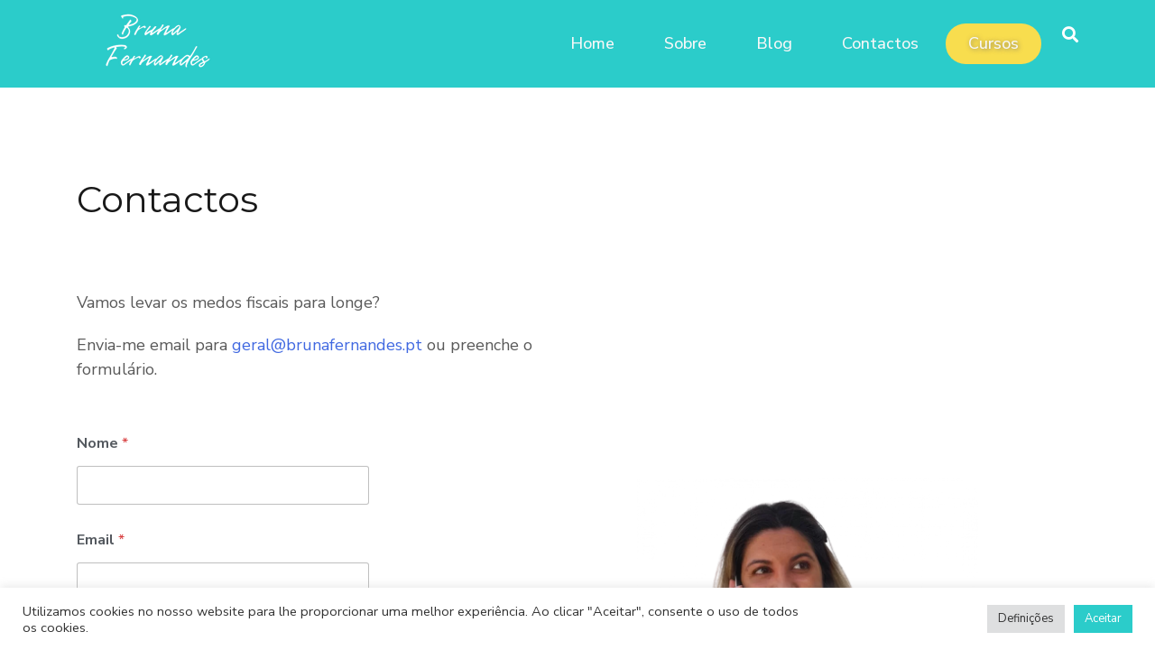

--- FILE ---
content_type: text/html; charset=UTF-8
request_url: https://acontabilista.pt/contactos/?doing_wp_cron=1707820554.6893188953399658203125
body_size: 16434
content:
<!doctype html>
<html dir="ltr" lang="pt-PT" prefix="og: https://ogp.me/ns#">
<head>
	<meta charset="UTF-8">
	<meta name="viewport" content="width=device-width, initial-scale=1">
	<link rel="profile" href="http://gmpg.org/xfn/11">

		<style>img:is([sizes="auto" i], [sizes^="auto," i]) { contain-intrinsic-size: 3000px 1500px }</style>
	
		<!-- All in One SEO 4.8.1 - aioseo.com -->
	<meta name="description" content="Vamos levar os medos fiscais para longe?Envia-me email para geral@brunafernandes.pt ou preenche o formulário.Please enable JavaScript in your browser to complete this form.Please enable JavaScript in your browser to complete this form.Nome *Email *MensagemConsentimento *Confirmo que li a Política de Privacidade. Enviar" />
	<meta name="robots" content="max-image-preview:large" />
	<link rel="canonical" href="https://acontabilista.pt/contactos/" />
	<meta name="generator" content="All in One SEO (AIOSEO) 4.8.1" />
		<meta property="og:locale" content="pt_PT" />
		<meta property="og:site_name" content="Bruna Fernandes - Contabilidade para Empreendedores" />
		<meta property="og:type" content="article" />
		<meta property="og:title" content="Contactos - Bruna Fernandes" />
		<meta property="og:description" content="Vamos levar os medos fiscais para longe?Envia-me email para geral@brunafernandes.pt ou preenche o formulário.Please enable JavaScript in your browser to complete this form.Please enable JavaScript in your browser to complete this form.Nome *Email *MensagemConsentimento *Confirmo que li a Política de Privacidade. Enviar" />
		<meta property="og:url" content="https://acontabilista.pt/contactos/" />
		<meta property="og:image" content="https://acontabilista.pt/wp-content/uploads/2023/06/logo-letras-brancas-bruna-fernandes.webp" />
		<meta property="og:image:secure_url" content="https://acontabilista.pt/wp-content/uploads/2023/06/logo-letras-brancas-bruna-fernandes.webp" />
		<meta property="og:image:width" content="201" />
		<meta property="og:image:height" content="67" />
		<meta property="article:published_time" content="2018-06-08T11:40:05+00:00" />
		<meta property="article:modified_time" content="2024-02-09T17:06:17+00:00" />
		<meta name="twitter:card" content="summary_large_image" />
		<meta name="twitter:title" content="Contactos - Bruna Fernandes" />
		<meta name="twitter:description" content="Vamos levar os medos fiscais para longe?Envia-me email para geral@brunafernandes.pt ou preenche o formulário.Please enable JavaScript in your browser to complete this form.Please enable JavaScript in your browser to complete this form.Nome *Email *MensagemConsentimento *Confirmo que li a Política de Privacidade. Enviar" />
		<meta name="twitter:image" content="https://acontabilista.pt/wp-content/uploads/2023/06/logo-letras-brancas-bruna-fernandes.webp" />
		<script type="application/ld+json" class="aioseo-schema">
			{"@context":"https:\/\/schema.org","@graph":[{"@type":"BreadcrumbList","@id":"https:\/\/acontabilista.pt\/contactos\/#breadcrumblist","itemListElement":[{"@type":"ListItem","@id":"https:\/\/acontabilista.pt\/#listItem","position":1,"name":"In\u00edcio","item":"https:\/\/acontabilista.pt\/","nextItem":{"@type":"ListItem","@id":"https:\/\/acontabilista.pt\/contactos\/#listItem","name":"Contactos"}},{"@type":"ListItem","@id":"https:\/\/acontabilista.pt\/contactos\/#listItem","position":2,"name":"Contactos","previousItem":{"@type":"ListItem","@id":"https:\/\/acontabilista.pt\/#listItem","name":"In\u00edcio"}}]},{"@type":"Organization","@id":"https:\/\/acontabilista.pt\/#organization","name":"Bruna Fernandes","description":"Contabilidade para Empreendedores","url":"https:\/\/acontabilista.pt\/","logo":{"@type":"ImageObject","url":"https:\/\/acontabilista.pt\/wp-content\/uploads\/2023\/06\/logo-letras-brancas-bruna-fernandes.webp","@id":"https:\/\/acontabilista.pt\/contactos\/#organizationLogo","width":201,"height":67},"image":{"@id":"https:\/\/acontabilista.pt\/contactos\/#organizationLogo"}},{"@type":"WebPage","@id":"https:\/\/acontabilista.pt\/contactos\/#webpage","url":"https:\/\/acontabilista.pt\/contactos\/","name":"Contactos - Bruna Fernandes","description":"Vamos levar os medos fiscais para longe?Envia-me email para geral@brunafernandes.pt ou preenche o formul\u00e1rio.Please enable JavaScript in your browser to complete this form.Please enable JavaScript in your browser to complete this form.Nome *Email *MensagemConsentimento *Confirmo que li a Pol\u00edtica de Privacidade. Enviar","inLanguage":"pt-PT","isPartOf":{"@id":"https:\/\/acontabilista.pt\/#website"},"breadcrumb":{"@id":"https:\/\/acontabilista.pt\/contactos\/#breadcrumblist"},"datePublished":"2018-06-08T11:40:05+00:00","dateModified":"2024-02-09T17:06:17+00:00"},{"@type":"WebSite","@id":"https:\/\/acontabilista.pt\/#website","url":"https:\/\/acontabilista.pt\/","name":"Bruna Fernandes","description":"Contabilidade para Empreendedores","inLanguage":"pt-PT","publisher":{"@id":"https:\/\/acontabilista.pt\/#organization"}}]}
		</script>
		<!-- All in One SEO -->


	<!-- This site is optimized with the Yoast SEO plugin v22.5 - https://yoast.com/wordpress/plugins/seo/ -->
	<title>Contactos - Bruna Fernandes</title>
	<meta name="description" content="Contacta-me para que te possa tirar todas as tuas dúvidas fiscais! Queres saber mais sobre os meus cursos? Então fala comigo." />
	<link rel="canonical" href="https://acontabilista.pt/contactos/" />
	<meta property="og:locale" content="pt_PT" />
	<meta property="og:type" content="article" />
	<meta property="og:title" content="Contactos | Bruna Fernandes" />
	<meta property="og:description" content="Contacta-me para que te possa tirar todas as tuas dúvidas fiscais! Queres saber mais sobre os meus cursos? Então fala comigo." />
	<meta property="og:url" content="https://acontabilista.pt/contactos/" />
	<meta property="og:site_name" content="Bruna Fernandes" />
	<meta property="article:publisher" content="https://www.facebook.com/ACONTABILISTAPT" />
	<meta property="article:modified_time" content="2024-02-09T17:06:17+00:00" />
	<meta property="og:image" content="https://acontabilista.pt/wp-content/plugins/wpforms-lite/assets/images/submit-spin.svg" />
	<meta name="twitter:card" content="summary_large_image" />
	<meta name="twitter:label1" content="Tempo estimado de leitura" />
	<meta name="twitter:data1" content="1 minuto" />
	<script type="application/ld+json" class="yoast-schema-graph">{"@context":"https://schema.org","@graph":[{"@type":["WebPage","ContactPage"],"@id":"https://acontabilista.pt/contactos/","url":"https://acontabilista.pt/contactos/","name":"Contactos | Bruna Fernandes","isPartOf":{"@id":"https://acontabilista.pt/#website"},"primaryImageOfPage":{"@id":"https://acontabilista.pt/contactos/#primaryimage"},"image":{"@id":"https://acontabilista.pt/contactos/#primaryimage"},"thumbnailUrl":"https://acontabilista.pt/wp-content/plugins/wpforms-lite/assets/images/submit-spin.svg","datePublished":"2018-06-08T11:40:05+00:00","dateModified":"2024-02-09T17:06:17+00:00","description":"Contacta-me para que te possa tirar todas as tuas dúvidas fiscais! Queres saber mais sobre os meus cursos? Então fala comigo.","breadcrumb":{"@id":"https://acontabilista.pt/contactos/#breadcrumb"},"inLanguage":"pt-PT","potentialAction":[{"@type":"ReadAction","target":["https://acontabilista.pt/contactos/"]}]},{"@type":"ImageObject","inLanguage":"pt-PT","@id":"https://acontabilista.pt/contactos/#primaryimage","url":"https://acontabilista.pt/wp-content/plugins/wpforms-lite/assets/images/submit-spin.svg","contentUrl":"https://acontabilista.pt/wp-content/plugins/wpforms-lite/assets/images/submit-spin.svg"},{"@type":"BreadcrumbList","@id":"https://acontabilista.pt/contactos/#breadcrumb","itemListElement":[{"@type":"ListItem","position":1,"name":"Início","item":"https://acontabilista.pt/"},{"@type":"ListItem","position":2,"name":"Contactos"}]},{"@type":"WebSite","@id":"https://acontabilista.pt/#website","url":"https://acontabilista.pt/","name":"Bruna Fernandes","description":"Contabilidade para Empreendedores","publisher":{"@id":"https://acontabilista.pt/#/schema/person/6c8a578d9a816b35dd876c01daf58b62"},"potentialAction":[{"@type":"SearchAction","target":{"@type":"EntryPoint","urlTemplate":"https://acontabilista.pt/?s={search_term_string}"},"query-input":"required name=search_term_string"}],"inLanguage":"pt-PT"},{"@type":["Person","Organization"],"@id":"https://acontabilista.pt/#/schema/person/6c8a578d9a816b35dd876c01daf58b62","name":"Bruna","image":{"@type":"ImageObject","inLanguage":"pt-PT","@id":"https://acontabilista.pt/#/schema/person/image/","url":"https://brunafernandes.pt/wp-content/uploads/2022/08/Bruna-sentada-a-secretaria-e-a-sorrir-e1659451950727.webp","contentUrl":"https://brunafernandes.pt/wp-content/uploads/2022/08/Bruna-sentada-a-secretaria-e-a-sorrir-e1659451950727.webp","width":1250,"height":1312,"caption":"Bruna"},"logo":{"@id":"https://acontabilista.pt/#/schema/person/image/"},"description":"Bruna Fernandes, contabilista certificada e completamente apaixonada pela área da contabilidade. O meu propósito é ajudar-te a desmistificar os teus medos e receios em relação às obrigações fiscais, que muitas vezes são impeditivos no lançamento de novos projetos.","sameAs":["https://brunafernandes.pt/","https://www.facebook.com/ACONTABILISTAPT","https://www.instagram.com/acontabilista.pt/","https://www.youtube.com/c/Acontabilistapt"]}]}</script>
	<!-- / Yoast SEO plugin. -->


<link rel='dns-prefetch' href='//stats.wp.com' />
<link rel='dns-prefetch' href='//fonts.googleapis.com' />
<link rel="alternate" type="application/rss+xml" title="Bruna Fernandes &raquo; Feed" href="https://acontabilista.pt/feed/" />
<link rel="alternate" type="application/rss+xml" title="Bruna Fernandes &raquo; Feed de comentários" href="https://acontabilista.pt/comments/feed/" />
		<!-- This site uses the Google Analytics by MonsterInsights plugin v9.5.3 - Using Analytics tracking - https://www.monsterinsights.com/ -->
							<script src="//www.googletagmanager.com/gtag/js?id=G-R2DF1R4F9W"  data-cfasync="false" data-wpfc-render="false" type="text/javascript" async></script>
			<script data-cfasync="false" data-wpfc-render="false" type="text/plain" data-cli-class="cli-blocker-script"  data-cli-script-type="analytics" data-cli-block="true"  data-cli-element-position="head">
				var mi_version = '9.5.3';
				var mi_track_user = true;
				var mi_no_track_reason = '';
								var MonsterInsightsDefaultLocations = {"page_location":"https:\/\/acontabilista.pt\/contactos\/","page_referrer":"https:\/\/acontabilista.pt\/blog\/"};
				if ( typeof MonsterInsightsPrivacyGuardFilter === 'function' ) {
					var MonsterInsightsLocations = (typeof MonsterInsightsExcludeQuery === 'object') ? MonsterInsightsPrivacyGuardFilter( MonsterInsightsExcludeQuery ) : MonsterInsightsPrivacyGuardFilter( MonsterInsightsDefaultLocations );
				} else {
					var MonsterInsightsLocations = (typeof MonsterInsightsExcludeQuery === 'object') ? MonsterInsightsExcludeQuery : MonsterInsightsDefaultLocations;
				}

								var disableStrs = [
										'ga-disable-G-R2DF1R4F9W',
									];

				/* Function to detect opted out users */
				function __gtagTrackerIsOptedOut() {
					for (var index = 0; index < disableStrs.length; index++) {
						if (document.cookie.indexOf(disableStrs[index] + '=true') > -1) {
							return true;
						}
					}

					return false;
				}

				/* Disable tracking if the opt-out cookie exists. */
				if (__gtagTrackerIsOptedOut()) {
					for (var index = 0; index < disableStrs.length; index++) {
						window[disableStrs[index]] = true;
					}
				}

				/* Opt-out function */
				function __gtagTrackerOptout() {
					for (var index = 0; index < disableStrs.length; index++) {
						document.cookie = disableStrs[index] + '=true; expires=Thu, 31 Dec 2099 23:59:59 UTC; path=/';
						window[disableStrs[index]] = true;
					}
				}

				if ('undefined' === typeof gaOptout) {
					function gaOptout() {
						__gtagTrackerOptout();
					}
				}
								window.dataLayer = window.dataLayer || [];

				window.MonsterInsightsDualTracker = {
					helpers: {},
					trackers: {},
				};
				if (mi_track_user) {
					function __gtagDataLayer() {
						dataLayer.push(arguments);
					}

					function __gtagTracker(type, name, parameters) {
						if (!parameters) {
							parameters = {};
						}

						if (parameters.send_to) {
							__gtagDataLayer.apply(null, arguments);
							return;
						}

						if (type === 'event') {
														parameters.send_to = monsterinsights_frontend.v4_id;
							var hookName = name;
							if (typeof parameters['event_category'] !== 'undefined') {
								hookName = parameters['event_category'] + ':' + name;
							}

							if (typeof MonsterInsightsDualTracker.trackers[hookName] !== 'undefined') {
								MonsterInsightsDualTracker.trackers[hookName](parameters);
							} else {
								__gtagDataLayer('event', name, parameters);
							}
							
						} else {
							__gtagDataLayer.apply(null, arguments);
						}
					}

					__gtagTracker('js', new Date());
					__gtagTracker('set', {
						'developer_id.dZGIzZG': true,
											});
					if ( MonsterInsightsLocations.page_location ) {
						__gtagTracker('set', MonsterInsightsLocations);
					}
										__gtagTracker('config', 'G-R2DF1R4F9W', {"forceSSL":"true","link_attribution":"true"} );
															window.gtag = __gtagTracker;										(function () {
						/* https://developers.google.com/analytics/devguides/collection/analyticsjs/ */
						/* ga and __gaTracker compatibility shim. */
						var noopfn = function () {
							return null;
						};
						var newtracker = function () {
							return new Tracker();
						};
						var Tracker = function () {
							return null;
						};
						var p = Tracker.prototype;
						p.get = noopfn;
						p.set = noopfn;
						p.send = function () {
							var args = Array.prototype.slice.call(arguments);
							args.unshift('send');
							__gaTracker.apply(null, args);
						};
						var __gaTracker = function () {
							var len = arguments.length;
							if (len === 0) {
								return;
							}
							var f = arguments[len - 1];
							if (typeof f !== 'object' || f === null || typeof f.hitCallback !== 'function') {
								if ('send' === arguments[0]) {
									var hitConverted, hitObject = false, action;
									if ('event' === arguments[1]) {
										if ('undefined' !== typeof arguments[3]) {
											hitObject = {
												'eventAction': arguments[3],
												'eventCategory': arguments[2],
												'eventLabel': arguments[4],
												'value': arguments[5] ? arguments[5] : 1,
											}
										}
									}
									if ('pageview' === arguments[1]) {
										if ('undefined' !== typeof arguments[2]) {
											hitObject = {
												'eventAction': 'page_view',
												'page_path': arguments[2],
											}
										}
									}
									if (typeof arguments[2] === 'object') {
										hitObject = arguments[2];
									}
									if (typeof arguments[5] === 'object') {
										Object.assign(hitObject, arguments[5]);
									}
									if ('undefined' !== typeof arguments[1].hitType) {
										hitObject = arguments[1];
										if ('pageview' === hitObject.hitType) {
											hitObject.eventAction = 'page_view';
										}
									}
									if (hitObject) {
										action = 'timing' === arguments[1].hitType ? 'timing_complete' : hitObject.eventAction;
										hitConverted = mapArgs(hitObject);
										__gtagTracker('event', action, hitConverted);
									}
								}
								return;
							}

							function mapArgs(args) {
								var arg, hit = {};
								var gaMap = {
									'eventCategory': 'event_category',
									'eventAction': 'event_action',
									'eventLabel': 'event_label',
									'eventValue': 'event_value',
									'nonInteraction': 'non_interaction',
									'timingCategory': 'event_category',
									'timingVar': 'name',
									'timingValue': 'value',
									'timingLabel': 'event_label',
									'page': 'page_path',
									'location': 'page_location',
									'title': 'page_title',
									'referrer' : 'page_referrer',
								};
								for (arg in args) {
																		if (!(!args.hasOwnProperty(arg) || !gaMap.hasOwnProperty(arg))) {
										hit[gaMap[arg]] = args[arg];
									} else {
										hit[arg] = args[arg];
									}
								}
								return hit;
							}

							try {
								f.hitCallback();
							} catch (ex) {
							}
						};
						__gaTracker.create = newtracker;
						__gaTracker.getByName = newtracker;
						__gaTracker.getAll = function () {
							return [];
						};
						__gaTracker.remove = noopfn;
						__gaTracker.loaded = true;
						window['__gaTracker'] = __gaTracker;
					})();
									} else {
										console.log("");
					(function () {
						function __gtagTracker() {
							return null;
						}

						window['__gtagTracker'] = __gtagTracker;
						window['gtag'] = __gtagTracker;
					})();
									}
			</script>
				<!-- / Google Analytics by MonsterInsights -->
		<style id='classic-theme-styles-inline-css' type='text/css'>
/*! This file is auto-generated */
.wp-block-button__link{color:#fff;background-color:#32373c;border-radius:9999px;box-shadow:none;text-decoration:none;padding:calc(.667em + 2px) calc(1.333em + 2px);font-size:1.125em}.wp-block-file__button{background:#32373c;color:#fff;text-decoration:none}
</style>
<style id='jetpack-sharing-buttons-style-inline-css' type='text/css'>
.jetpack-sharing-buttons__services-list{display:flex;flex-direction:row;flex-wrap:wrap;gap:0;list-style-type:none;margin:5px;padding:0}.jetpack-sharing-buttons__services-list.has-small-icon-size{font-size:12px}.jetpack-sharing-buttons__services-list.has-normal-icon-size{font-size:16px}.jetpack-sharing-buttons__services-list.has-large-icon-size{font-size:24px}.jetpack-sharing-buttons__services-list.has-huge-icon-size{font-size:36px}@media print{.jetpack-sharing-buttons__services-list{display:none!important}}.editor-styles-wrapper .wp-block-jetpack-sharing-buttons{gap:0;padding-inline-start:0}ul.jetpack-sharing-buttons__services-list.has-background{padding:1.25em 2.375em}
</style>
<style id='global-styles-inline-css' type='text/css'>
:root{--wp--preset--aspect-ratio--square: 1;--wp--preset--aspect-ratio--4-3: 4/3;--wp--preset--aspect-ratio--3-4: 3/4;--wp--preset--aspect-ratio--3-2: 3/2;--wp--preset--aspect-ratio--2-3: 2/3;--wp--preset--aspect-ratio--16-9: 16/9;--wp--preset--aspect-ratio--9-16: 9/16;--wp--preset--color--black: #000000;--wp--preset--color--cyan-bluish-gray: #abb8c3;--wp--preset--color--white: #ffffff;--wp--preset--color--pale-pink: #f78da7;--wp--preset--color--vivid-red: #cf2e2e;--wp--preset--color--luminous-vivid-orange: #ff6900;--wp--preset--color--luminous-vivid-amber: #fcb900;--wp--preset--color--light-green-cyan: #7bdcb5;--wp--preset--color--vivid-green-cyan: #00d084;--wp--preset--color--pale-cyan-blue: #8ed1fc;--wp--preset--color--vivid-cyan-blue: #0693e3;--wp--preset--color--vivid-purple: #9b51e0;--wp--preset--gradient--vivid-cyan-blue-to-vivid-purple: linear-gradient(135deg,rgba(6,147,227,1) 0%,rgb(155,81,224) 100%);--wp--preset--gradient--light-green-cyan-to-vivid-green-cyan: linear-gradient(135deg,rgb(122,220,180) 0%,rgb(0,208,130) 100%);--wp--preset--gradient--luminous-vivid-amber-to-luminous-vivid-orange: linear-gradient(135deg,rgba(252,185,0,1) 0%,rgba(255,105,0,1) 100%);--wp--preset--gradient--luminous-vivid-orange-to-vivid-red: linear-gradient(135deg,rgba(255,105,0,1) 0%,rgb(207,46,46) 100%);--wp--preset--gradient--very-light-gray-to-cyan-bluish-gray: linear-gradient(135deg,rgb(238,238,238) 0%,rgb(169,184,195) 100%);--wp--preset--gradient--cool-to-warm-spectrum: linear-gradient(135deg,rgb(74,234,220) 0%,rgb(151,120,209) 20%,rgb(207,42,186) 40%,rgb(238,44,130) 60%,rgb(251,105,98) 80%,rgb(254,248,76) 100%);--wp--preset--gradient--blush-light-purple: linear-gradient(135deg,rgb(255,206,236) 0%,rgb(152,150,240) 100%);--wp--preset--gradient--blush-bordeaux: linear-gradient(135deg,rgb(254,205,165) 0%,rgb(254,45,45) 50%,rgb(107,0,62) 100%);--wp--preset--gradient--luminous-dusk: linear-gradient(135deg,rgb(255,203,112) 0%,rgb(199,81,192) 50%,rgb(65,88,208) 100%);--wp--preset--gradient--pale-ocean: linear-gradient(135deg,rgb(255,245,203) 0%,rgb(182,227,212) 50%,rgb(51,167,181) 100%);--wp--preset--gradient--electric-grass: linear-gradient(135deg,rgb(202,248,128) 0%,rgb(113,206,126) 100%);--wp--preset--gradient--midnight: linear-gradient(135deg,rgb(2,3,129) 0%,rgb(40,116,252) 100%);--wp--preset--font-size--small: 13px;--wp--preset--font-size--medium: 20px;--wp--preset--font-size--large: 36px;--wp--preset--font-size--x-large: 42px;--wp--preset--spacing--20: 0.44rem;--wp--preset--spacing--30: 0.67rem;--wp--preset--spacing--40: 1rem;--wp--preset--spacing--50: 1.5rem;--wp--preset--spacing--60: 2.25rem;--wp--preset--spacing--70: 3.38rem;--wp--preset--spacing--80: 5.06rem;--wp--preset--shadow--natural: 6px 6px 9px rgba(0, 0, 0, 0.2);--wp--preset--shadow--deep: 12px 12px 50px rgba(0, 0, 0, 0.4);--wp--preset--shadow--sharp: 6px 6px 0px rgba(0, 0, 0, 0.2);--wp--preset--shadow--outlined: 6px 6px 0px -3px rgba(255, 255, 255, 1), 6px 6px rgba(0, 0, 0, 1);--wp--preset--shadow--crisp: 6px 6px 0px rgba(0, 0, 0, 1);}:where(.is-layout-flex){gap: 0.5em;}:where(.is-layout-grid){gap: 0.5em;}body .is-layout-flex{display: flex;}.is-layout-flex{flex-wrap: wrap;align-items: center;}.is-layout-flex > :is(*, div){margin: 0;}body .is-layout-grid{display: grid;}.is-layout-grid > :is(*, div){margin: 0;}:where(.wp-block-columns.is-layout-flex){gap: 2em;}:where(.wp-block-columns.is-layout-grid){gap: 2em;}:where(.wp-block-post-template.is-layout-flex){gap: 1.25em;}:where(.wp-block-post-template.is-layout-grid){gap: 1.25em;}.has-black-color{color: var(--wp--preset--color--black) !important;}.has-cyan-bluish-gray-color{color: var(--wp--preset--color--cyan-bluish-gray) !important;}.has-white-color{color: var(--wp--preset--color--white) !important;}.has-pale-pink-color{color: var(--wp--preset--color--pale-pink) !important;}.has-vivid-red-color{color: var(--wp--preset--color--vivid-red) !important;}.has-luminous-vivid-orange-color{color: var(--wp--preset--color--luminous-vivid-orange) !important;}.has-luminous-vivid-amber-color{color: var(--wp--preset--color--luminous-vivid-amber) !important;}.has-light-green-cyan-color{color: var(--wp--preset--color--light-green-cyan) !important;}.has-vivid-green-cyan-color{color: var(--wp--preset--color--vivid-green-cyan) !important;}.has-pale-cyan-blue-color{color: var(--wp--preset--color--pale-cyan-blue) !important;}.has-vivid-cyan-blue-color{color: var(--wp--preset--color--vivid-cyan-blue) !important;}.has-vivid-purple-color{color: var(--wp--preset--color--vivid-purple) !important;}.has-black-background-color{background-color: var(--wp--preset--color--black) !important;}.has-cyan-bluish-gray-background-color{background-color: var(--wp--preset--color--cyan-bluish-gray) !important;}.has-white-background-color{background-color: var(--wp--preset--color--white) !important;}.has-pale-pink-background-color{background-color: var(--wp--preset--color--pale-pink) !important;}.has-vivid-red-background-color{background-color: var(--wp--preset--color--vivid-red) !important;}.has-luminous-vivid-orange-background-color{background-color: var(--wp--preset--color--luminous-vivid-orange) !important;}.has-luminous-vivid-amber-background-color{background-color: var(--wp--preset--color--luminous-vivid-amber) !important;}.has-light-green-cyan-background-color{background-color: var(--wp--preset--color--light-green-cyan) !important;}.has-vivid-green-cyan-background-color{background-color: var(--wp--preset--color--vivid-green-cyan) !important;}.has-pale-cyan-blue-background-color{background-color: var(--wp--preset--color--pale-cyan-blue) !important;}.has-vivid-cyan-blue-background-color{background-color: var(--wp--preset--color--vivid-cyan-blue) !important;}.has-vivid-purple-background-color{background-color: var(--wp--preset--color--vivid-purple) !important;}.has-black-border-color{border-color: var(--wp--preset--color--black) !important;}.has-cyan-bluish-gray-border-color{border-color: var(--wp--preset--color--cyan-bluish-gray) !important;}.has-white-border-color{border-color: var(--wp--preset--color--white) !important;}.has-pale-pink-border-color{border-color: var(--wp--preset--color--pale-pink) !important;}.has-vivid-red-border-color{border-color: var(--wp--preset--color--vivid-red) !important;}.has-luminous-vivid-orange-border-color{border-color: var(--wp--preset--color--luminous-vivid-orange) !important;}.has-luminous-vivid-amber-border-color{border-color: var(--wp--preset--color--luminous-vivid-amber) !important;}.has-light-green-cyan-border-color{border-color: var(--wp--preset--color--light-green-cyan) !important;}.has-vivid-green-cyan-border-color{border-color: var(--wp--preset--color--vivid-green-cyan) !important;}.has-pale-cyan-blue-border-color{border-color: var(--wp--preset--color--pale-cyan-blue) !important;}.has-vivid-cyan-blue-border-color{border-color: var(--wp--preset--color--vivid-cyan-blue) !important;}.has-vivid-purple-border-color{border-color: var(--wp--preset--color--vivid-purple) !important;}.has-vivid-cyan-blue-to-vivid-purple-gradient-background{background: var(--wp--preset--gradient--vivid-cyan-blue-to-vivid-purple) !important;}.has-light-green-cyan-to-vivid-green-cyan-gradient-background{background: var(--wp--preset--gradient--light-green-cyan-to-vivid-green-cyan) !important;}.has-luminous-vivid-amber-to-luminous-vivid-orange-gradient-background{background: var(--wp--preset--gradient--luminous-vivid-amber-to-luminous-vivid-orange) !important;}.has-luminous-vivid-orange-to-vivid-red-gradient-background{background: var(--wp--preset--gradient--luminous-vivid-orange-to-vivid-red) !important;}.has-very-light-gray-to-cyan-bluish-gray-gradient-background{background: var(--wp--preset--gradient--very-light-gray-to-cyan-bluish-gray) !important;}.has-cool-to-warm-spectrum-gradient-background{background: var(--wp--preset--gradient--cool-to-warm-spectrum) !important;}.has-blush-light-purple-gradient-background{background: var(--wp--preset--gradient--blush-light-purple) !important;}.has-blush-bordeaux-gradient-background{background: var(--wp--preset--gradient--blush-bordeaux) !important;}.has-luminous-dusk-gradient-background{background: var(--wp--preset--gradient--luminous-dusk) !important;}.has-pale-ocean-gradient-background{background: var(--wp--preset--gradient--pale-ocean) !important;}.has-electric-grass-gradient-background{background: var(--wp--preset--gradient--electric-grass) !important;}.has-midnight-gradient-background{background: var(--wp--preset--gradient--midnight) !important;}.has-small-font-size{font-size: var(--wp--preset--font-size--small) !important;}.has-medium-font-size{font-size: var(--wp--preset--font-size--medium) !important;}.has-large-font-size{font-size: var(--wp--preset--font-size--large) !important;}.has-x-large-font-size{font-size: var(--wp--preset--font-size--x-large) !important;}
:where(.wp-block-post-template.is-layout-flex){gap: 1.25em;}:where(.wp-block-post-template.is-layout-grid){gap: 1.25em;}
:where(.wp-block-columns.is-layout-flex){gap: 2em;}:where(.wp-block-columns.is-layout-grid){gap: 2em;}
:root :where(.wp-block-pullquote){font-size: 1.5em;line-height: 1.6;}
</style>
<link rel='stylesheet' id='wpo_min-header-0-css' href='https://acontabilista.pt/wp-content/cache/wpo-minify/1756389189/assets/wpo-minify-header-03a78c0e.min.css' type='text/css' media='all' />
<link rel="preconnect" href="https://fonts.gstatic.com/" crossorigin><script type="text/javascript" src="https://acontabilista.pt/wp-content/cache/wpo-minify/1756389189/assets/wpo-minify-header-59ba0ed7.min.js" id="wpo_min-header-0-js" async="async" data-wp-strategy="async"></script>
<script type="text/javascript" id="wpo_min-header-1-js-extra">
/* <![CDATA[ */
var Cli_Data = {"nn_cookie_ids":[],"cookielist":[],"non_necessary_cookies":[],"ccpaEnabled":"","ccpaRegionBased":"","ccpaBarEnabled":"","strictlyEnabled":["necessary","obligatoire"],"ccpaType":"gdpr","js_blocking":"1","custom_integration":"","triggerDomRefresh":"","secure_cookies":""};
var cli_cookiebar_settings = {"animate_speed_hide":"500","animate_speed_show":"500","background":"#FFF","border":"#b1a6a6c2","border_on":"","button_1_button_colour":"#2bccca","button_1_button_hover":"#22a3a2","button_1_link_colour":"#fff","button_1_as_button":"1","button_1_new_win":"","button_2_button_colour":"#333","button_2_button_hover":"#292929","button_2_link_colour":"#444","button_2_as_button":"","button_2_hidebar":"","button_3_button_colour":"#dedfe0","button_3_button_hover":"#b2b2b3","button_3_link_colour":"#333333","button_3_as_button":"1","button_3_new_win":"","button_4_button_colour":"#dedfe0","button_4_button_hover":"#b2b2b3","button_4_link_colour":"#333333","button_4_as_button":"1","button_7_button_colour":"#2bccca","button_7_button_hover":"#22a3a2","button_7_link_colour":"#fff","button_7_as_button":"1","button_7_new_win":"","font_family":"inherit","header_fix":"","notify_animate_hide":"1","notify_animate_show":"","notify_div_id":"#cookie-law-info-bar","notify_position_horizontal":"right","notify_position_vertical":"bottom","scroll_close":"","scroll_close_reload":"","accept_close_reload":"","reject_close_reload":"","showagain_tab":"","showagain_background":"#fff","showagain_border":"#000","showagain_div_id":"#cookie-law-info-again","showagain_x_position":"100px","text":"#333333","show_once_yn":"","show_once":"10000","logging_on":"","as_popup":"","popup_overlay":"1","bar_heading_text":"","cookie_bar_as":"banner","popup_showagain_position":"bottom-right","widget_position":"left"};
var log_object = {"ajax_url":"https:\/\/acontabilista.pt\/wp-admin\/admin-ajax.php"};
/* ]]> */
</script>
<script type="text/javascript" src="https://acontabilista.pt/wp-content/cache/wpo-minify/1756389189/assets/wpo-minify-header-45e418c3.min.js" id="wpo_min-header-1-js"></script>
<link rel="https://api.w.org/" href="https://acontabilista.pt/wp-json/" /><link rel="alternate" title="JSON" type="application/json" href="https://acontabilista.pt/wp-json/wp/v2/pages/190" /><link rel="EditURI" type="application/rsd+xml" title="RSD" href="https://acontabilista.pt/xmlrpc.php?rsd" />
<meta name="generator" content="WordPress 6.8.3" />
<link rel='shortlink' href='https://acontabilista.pt/?p=190' />
<link rel="alternate" title="oEmbed (JSON)" type="application/json+oembed" href="https://acontabilista.pt/wp-json/oembed/1.0/embed?url=https%3A%2F%2Facontabilista.pt%2Fcontactos%2F" />
<link rel="alternate" title="oEmbed (XML)" type="text/xml+oembed" href="https://acontabilista.pt/wp-json/oembed/1.0/embed?url=https%3A%2F%2Facontabilista.pt%2Fcontactos%2F&#038;format=xml" />
	<style>img#wpstats{display:none}</style>
				<script>
			( function() {
				window.onpageshow = function( event ) {
					// Defined window.wpforms means that a form exists on a page.
					// If so and back/forward button has been clicked,
					// force reload a page to prevent the submit button state stuck.
					if ( typeof window.wpforms !== 'undefined' && event.persisted ) {
						window.location.reload();
					}
				};
			}() );
		</script>
		<meta name="generator" content="Elementor 3.23.4; features: additional_custom_breakpoints, e_lazyload; settings: css_print_method-external, google_font-enabled, font_display-auto">

<!-- Google Tag Manager -->
<script>(function(w,d,s,l,i){w[l]=w[l]||[];w[l].push({'gtm.start':
new Date().getTime(),event:'gtm.js'});var f=d.getElementsByTagName(s)[0],
j=d.createElement(s),dl=l!='dataLayer'?'&l='+l:'';j.async=true;j.src=
'https://www.googletagmanager.com/gtm.js?id='+i+dl;f.parentNode.insertBefore(j,f);
})(window,document,'script','dataLayer','GTM-KS2T7VX');</script>
<!-- End Google Tag Manager -->

			<style>
				.e-con.e-parent:nth-of-type(n+4):not(.e-lazyloaded):not(.e-no-lazyload),
				.e-con.e-parent:nth-of-type(n+4):not(.e-lazyloaded):not(.e-no-lazyload) * {
					background-image: none !important;
				}
				@media screen and (max-height: 1024px) {
					.e-con.e-parent:nth-of-type(n+3):not(.e-lazyloaded):not(.e-no-lazyload),
					.e-con.e-parent:nth-of-type(n+3):not(.e-lazyloaded):not(.e-no-lazyload) * {
						background-image: none !important;
					}
				}
				@media screen and (max-height: 640px) {
					.e-con.e-parent:nth-of-type(n+2):not(.e-lazyloaded):not(.e-no-lazyload),
					.e-con.e-parent:nth-of-type(n+2):not(.e-lazyloaded):not(.e-no-lazyload) * {
						background-image: none !important;
					}
				}
			</style>
			<link rel="icon" href="https://acontabilista.pt/wp-content/uploads/2021/06/cropped-bruna_illustration-32x32.png" sizes="32x32" />
<link rel="icon" href="https://acontabilista.pt/wp-content/uploads/2021/06/cropped-bruna_illustration-192x192.png" sizes="192x192" />
<link rel="apple-touch-icon" href="https://acontabilista.pt/wp-content/uploads/2021/06/cropped-bruna_illustration-180x180.png" />
<meta name="msapplication-TileImage" content="https://acontabilista.pt/wp-content/uploads/2021/06/cropped-bruna_illustration-270x270.png" />
		<style type="text/css" id="wp-custom-css">
			/* HEADER */
/* fundo cabeçalho azul */
#masthead, #site-navigation{
	background-color: #2BCCCA;
}

/* itens menu cinzento*/
#masthead a{
	color: #f7f7f7;
}

/* sub-itens minúscula */
.main-navigation ul ul li {
	text-transform: none;
}

/* logo maior qd sticky */
.is-sticky .site-header .custom-logo-link img {
    max-width: 90%;
}

/* cabeçalho + baixo*/
.site-header {
  padding: 15px 0;
}

/* animação + soft header sticky */
.site-header .custom-logo-link img {
  transition-duration: 0.5s;
}

/* botão amarelo menu */
.botao-menu {
	background: #F8DD4E;
  border: 10px solid #F8DD4E;
  border-radius: 33px;
	text-shadow: 1px 1px 5px #6e6969c7;
	line-height: 2.5;
}

/*sub itens cursos fundo amarelo e cor clara*/
#site-navigation ul ul li {
	background-color: #f8dd4e;
}

#site-navigation ul ul li a {
	color: #f7f7f7;
}

/* tirar linhas menu */
.main-navigation ul li, .main-navigation ul ul li {
	border: none;
}

/* categoria mais gorda */
.post-cat {
	padding: 10px!important;
}

/*hover categorias*/
.post-cat:hover, .cat-links a:hover {
    background-color: #2BCCCA!important;
	color: #FFFFFF;
}

/*BLOG*/
/* tirar sombra artigos página de blog */
.layout-grid .post-inner {
	box-shadow: none;
}

/* categorias página blog e artigo */
.post-cat, .cat-links a {
    background-color: #F8DD4E!important;
	color: #FFFFFF!important;
}

/* tirar caixa e espaços à volta do artigo individual */
.content-area.layout-full {
	border: none;
	box-shadow: none;
	padding: 0px 100px;
}

/* aumentar largura dos artigos em tablet e mobile */
@media screen and (max-width:1199px) {
	.content-area.layout-full {
		padding: 20px;
	}
}

/*imagem artigo larga*/
.post-thumbnail img {
	width: 100%!important;
}

/* zona comentários mais organizada */
.comments-area {
	padding-top: 50px;
	border-top: 1px solid #ebebeb;
}

.comments-area .comment-avatar {
	position: initial;
}

.comments-area .comment-text {
	margin-left: 0;
	padding-left: 0;
	border-left: none;
}

.comments-area ol ol {
	margin-left: 0;
}

/*rodapé*/
.page-id-190 .site-content {
	padding-bottom: 0!important;
}

.footer-widgets {
	background-color: #FFFFFF;
}

/* crédito tema */
#colophon{
	display:none;
}

/*tirar selo captcha*/
.grecaptcha-badge { visibility: hidden; }

::selection {
	background-color: #F8DD4E;
}		</style>
		<style id="wpforms-css-vars-root">
				:root {
					--wpforms-field-border-radius: 3px;
--wpforms-field-border-style: solid;
--wpforms-field-border-size: 1px;
--wpforms-field-background-color: #ffffff;
--wpforms-field-border-color: rgba( 0, 0, 0, 0.25 );
--wpforms-field-border-color-spare: rgba( 0, 0, 0, 0.25 );
--wpforms-field-text-color: rgba( 0, 0, 0, 0.7 );
--wpforms-field-menu-color: #ffffff;
--wpforms-label-color: rgba( 0, 0, 0, 0.85 );
--wpforms-label-sublabel-color: rgba( 0, 0, 0, 0.55 );
--wpforms-label-error-color: #d63637;
--wpforms-button-border-radius: 3px;
--wpforms-button-border-style: none;
--wpforms-button-border-size: 1px;
--wpforms-button-background-color: #066aab;
--wpforms-button-border-color: #066aab;
--wpforms-button-text-color: #ffffff;
--wpforms-page-break-color: #066aab;
--wpforms-background-image: none;
--wpforms-background-position: center center;
--wpforms-background-repeat: no-repeat;
--wpforms-background-size: cover;
--wpforms-background-width: 100px;
--wpforms-background-height: 100px;
--wpforms-background-color: rgba( 0, 0, 0, 0 );
--wpforms-background-url: none;
--wpforms-container-padding: 0px;
--wpforms-container-border-style: none;
--wpforms-container-border-width: 1px;
--wpforms-container-border-color: #000000;
--wpforms-container-border-radius: 3px;
--wpforms-field-size-input-height: 43px;
--wpforms-field-size-input-spacing: 15px;
--wpforms-field-size-font-size: 16px;
--wpforms-field-size-line-height: 19px;
--wpforms-field-size-padding-h: 14px;
--wpforms-field-size-checkbox-size: 16px;
--wpforms-field-size-sublabel-spacing: 5px;
--wpforms-field-size-icon-size: 1;
--wpforms-label-size-font-size: 16px;
--wpforms-label-size-line-height: 19px;
--wpforms-label-size-sublabel-font-size: 14px;
--wpforms-label-size-sublabel-line-height: 17px;
--wpforms-button-size-font-size: 17px;
--wpforms-button-size-height: 41px;
--wpforms-button-size-padding-h: 15px;
--wpforms-button-size-margin-top: 10px;
--wpforms-container-shadow-size-box-shadow: none;

				}
			</style></head>

<body class="wp-singular page-template page-template-page-templates page-template-template_fullwidth page-template-page-templatestemplate_fullwidth-php page page-id-190 wp-custom-logo wp-theme-airi menuStyle1 menuNotContained sticky-header elementor-default elementor-kit-45 elementor-page elementor-page-190">

<div id="page" class="site">
	<a class="skip-link screen-reader-text" href="#content">Skip to content</a>

		
<header id="masthead" class="site-header">
	
	<div class="container-fluid">
		<div class="row">
		<div class="site-branding col-md-4 col-sm-6 col-9">
				<a href="https://acontabilista.pt/" class="custom-logo-link" rel="home"><img width="201" height="67" src="https://acontabilista.pt/wp-content/uploads/2023/06/logo-letras-brancas-bruna-fernandes.webp" class="custom-logo" alt="Bruna Fernandes" decoding="async" /></a>			</div><!-- .site-branding -->

			<div class="header-mobile-menu col-md-8 col-sm-6 col-3">
				<button class="mobile-menu-toggle" aria-controls="primary-menu">
					<span class="mobile-menu-toggle_lines"></span>
					<span class="sr-only">Toggle mobile menu</span>
				</button>
			</div>			

			<div class="d-flex justify-content-end col-md-8">
				<nav id="site-navigation" class="main-navigation">
					<div class="menu-menu-container"><ul id="primary-menu" class="menu"><li id="menu-item-728" class="menu-item menu-item-type-post_type menu-item-object-page menu-item-home menu-item-728"><a href="https://acontabilista.pt/">Home</a></li>
<li id="menu-item-1819" class="menu-item menu-item-type-post_type menu-item-object-page menu-item-1819"><a href="https://acontabilista.pt/sobre/">Sobre</a></li>
<li id="menu-item-788" class="menu-item menu-item-type-post_type menu-item-object-page menu-item-788"><a href="https://acontabilista.pt/blog/">Blog</a></li>
<li id="menu-item-812" class="menu-item menu-item-type-post_type menu-item-object-page current-menu-item page_item page-item-190 current_page_item menu-item-812"><a href="https://acontabilista.pt/contactos/" aria-current="page">Contactos</a></li>
<li id="menu-item-1823" class="botao-menu menu-item menu-item-type-post_type menu-item-object-page menu-item-has-children menu-item-1823"><a href="https://acontabilista.pt/cursos-2/">Cursos</a>
<ul class="sub-menu">
	<li id="menu-item-882" class="menu-item menu-item-type-custom menu-item-object-custom menu-item-882"><a href="https://brunafernandes.pt/como-empreender-legalmente/">Como empreender legalmente</a></li>
	<li id="menu-item-7010" class="menu-item menu-item-type-custom menu-item-object-custom menu-item-7010"><a href="https://lp.acontabilista.pt/fazoteuproprioirs">Faz o teu Próprio IRS</a></li>
	<li id="menu-item-3644" class="menu-item menu-item-type-custom menu-item-object-custom menu-item-3644"><a href="https://brunafernandes.pt/como-declarar-investimentos-no-irs-pagina-de-vendas/">Como declarar investimentos no IRS</a></li>
	<li id="menu-item-3645" class="menu-item menu-item-type-custom menu-item-object-custom menu-item-3645"><a href="https://lp.egoi.page/1ege5M6n/signup">Tudo o que precisas de saber para trabalhar num gabinete de contabilidade</a></li>
	<li id="menu-item-6666" class="menu-item menu-item-type-custom menu-item-object-custom menu-item-6666"><a href="https://academiadacontabilista.systeme.io/pagina-vendas-renda-extra">Curso Renda Extra com o IRS</a></li>
</ul>
</li>
</ul></div>				</nav><!-- #site-navigation -->

									<div class="header-search-wrapper d-none d-xl-flex">
				<div class="header-search-form">
					<form role="search" method="get" class="search-form" action="https://acontabilista.pt/">
				<label>
					<span class="screen-reader-text">Pesquisar por:</span>
					<input type="search" class="search-field" placeholder="Pesquisar &hellip;" value="" name="s" />
				</label>
				<input type="submit" class="search-submit" value="Pesquisar" />
			</form>				</div>
				<div class="header-search">
					<div class="header-search-toggle"><a><i class="fas fa-search"></i></a></div>
				</div>
			</div>
							</div>
		</div>
	</div>
	


</header><!-- #masthead -->
	<div id="content" class="site-content">

	<div class="container"><div class="row"><div id="primary" class="content-area fullwidth col-md-12">
	<main id="main" class="site-main" role="main">

		
<article id="post-190" class="post-190 page type-page status-publish hentry">
	<header class="entry-header">
		<h1 class="entry-title">Contactos</h1>	</header><!-- .entry-header -->

	
	<div class="entry-content">
				<div data-elementor-type="wp-page" data-elementor-id="190" class="elementor elementor-190" data-elementor-post-type="page">
						<section class="elementor-section elementor-top-section elementor-element elementor-element-201f066 elementor-section-boxed elementor-section-height-default elementor-section-height-default" data-id="201f066" data-element_type="section">
						<div class="elementor-container elementor-column-gap-wider">
					<div class="elementor-column elementor-col-50 elementor-top-column elementor-element elementor-element-1801cb0" data-id="1801cb0" data-element_type="column">
			<div class="elementor-widget-wrap elementor-element-populated">
						<div class="elementor-element elementor-element-0712224 elementor-widget elementor-widget-text-editor" data-id="0712224" data-element_type="widget" data-widget_type="text-editor.default">
				<div class="elementor-widget-container">
							<p>Vamos levar os medos fiscais para longe?</p><p>Envia-me email para <a href="mailto:geral@brunafernandes.pt">geral@brunafernandes.pt</a> ou preenche o formulário.</p>						</div>
				</div>
				<div class="elementor-element elementor-element-91ee709 elementor-widget elementor-widget-wpforms" data-id="91ee709" data-element_type="widget" data-widget_type="wpforms.default">
				<div class="elementor-widget-container">
			<style id="wpforms-css-vars-root">
				:root {
					--wpforms-field-border-radius: 3px;
--wpforms-field-border-style: solid;
--wpforms-field-border-size: 1px;
--wpforms-field-background-color: #ffffff;
--wpforms-field-border-color: rgba( 0, 0, 0, 0.25 );
--wpforms-field-border-color-spare: rgba( 0, 0, 0, 0.25 );
--wpforms-field-text-color: rgba( 0, 0, 0, 0.7 );
--wpforms-field-menu-color: #ffffff;
--wpforms-label-color: rgba( 0, 0, 0, 0.85 );
--wpforms-label-sublabel-color: rgba( 0, 0, 0, 0.55 );
--wpforms-label-error-color: #d63637;
--wpforms-button-border-radius: 3px;
--wpforms-button-border-style: none;
--wpforms-button-border-size: 1px;
--wpforms-button-background-color: #066aab;
--wpforms-button-border-color: #066aab;
--wpforms-button-text-color: #ffffff;
--wpforms-page-break-color: #066aab;
--wpforms-background-image: none;
--wpforms-background-position: center center;
--wpforms-background-repeat: no-repeat;
--wpforms-background-size: cover;
--wpforms-background-width: 100px;
--wpforms-background-height: 100px;
--wpforms-background-color: rgba( 0, 0, 0, 0 );
--wpforms-background-url: none;
--wpforms-container-padding: 0px;
--wpforms-container-border-style: none;
--wpforms-container-border-width: 1px;
--wpforms-container-border-color: #000000;
--wpforms-container-border-radius: 3px;
--wpforms-field-size-input-height: 43px;
--wpforms-field-size-input-spacing: 15px;
--wpforms-field-size-font-size: 16px;
--wpforms-field-size-line-height: 19px;
--wpforms-field-size-padding-h: 14px;
--wpforms-field-size-checkbox-size: 16px;
--wpforms-field-size-sublabel-spacing: 5px;
--wpforms-field-size-icon-size: 1;
--wpforms-label-size-font-size: 16px;
--wpforms-label-size-line-height: 19px;
--wpforms-label-size-sublabel-font-size: 14px;
--wpforms-label-size-sublabel-line-height: 17px;
--wpforms-button-size-font-size: 17px;
--wpforms-button-size-height: 41px;
--wpforms-button-size-padding-h: 15px;
--wpforms-button-size-margin-top: 10px;
--wpforms-container-shadow-size-box-shadow: none;

				}
			</style><style id="wpforms-css-vars-elementor-widget-91ee709">
				.elementor-widget-wpforms.elementor-element-91ee709 {
					--wpforms-button-border-radius: 33px;
--wpforms-button-background-color: #F8DD4E;
--wpforms-label-color: #54595F;
--wpforms-field-size-input-height: 43px;
--wpforms-field-size-input-spacing: 15px;
--wpforms-field-size-font-size: 16px;
--wpforms-field-size-line-height: 19px;
--wpforms-field-size-padding-h: 14px;
--wpforms-field-size-checkbox-size: 16px;
--wpforms-field-size-sublabel-spacing: 5px;
--wpforms-field-size-icon-size: 1;
--wpforms-label-size-font-size: 16px;
--wpforms-label-size-line-height: 19px;
--wpforms-label-size-sublabel-font-size: 14px;
--wpforms-label-size-sublabel-line-height: 17px;
--wpforms-button-size-font-size: 17px;
--wpforms-button-size-height: 41px;
--wpforms-button-size-padding-h: 15px;
--wpforms-button-size-margin-top: 10px;

				}
			</style><div class="wpforms-container wpforms-container-full wpforms-render-modern" id="wpforms-5870"><form id="wpforms-form-5870" class="wpforms-validate wpforms-form wpforms-ajax-form" data-formid="5870" method="post" enctype="multipart/form-data" action="/contactos/" data-token="acc57e7885523c598c18eebf70739b38" data-token-time="1769252907"><noscript class="wpforms-error-noscript">Please enable JavaScript in your browser to complete this form.</noscript><div class="wpforms-hidden" id="wpforms-error-noscript">Please enable JavaScript in your browser to complete this form.</div><div class="wpforms-field-container"><div id="wpforms-5870-field_0-container" class="wpforms-field wpforms-field-name" data-field-id="0"><label class="wpforms-field-label" for="wpforms-5870-field_0">Nome <span class="wpforms-required-label" aria-hidden="true">*</span></label><input type="text" id="wpforms-5870-field_0" class="wpforms-field-medium wpforms-field-required" name="wpforms[fields][0]" aria-errormessage="wpforms-5870-field_0-error" required></div><div id="wpforms-5870-field_1-container" class="wpforms-field wpforms-field-email" data-field-id="1"><label class="wpforms-field-label" for="wpforms-5870-field_1">Email <span class="wpforms-required-label" aria-hidden="true">*</span></label><input type="email" id="wpforms-5870-field_1" class="wpforms-field-medium wpforms-field-required" name="wpforms[fields][1]" spellcheck="false" aria-errormessage="wpforms-5870-field_1-error" required></div><div id="wpforms-5870-field_2-container" class="wpforms-field wpforms-field-textarea" data-field-id="2"><label class="wpforms-field-label" for="wpforms-5870-field_2">Mensagem</label><textarea id="wpforms-5870-field_2" class="wpforms-field-medium" name="wpforms[fields][2]" aria-errormessage="wpforms-5870-field_2-error" ></textarea></div><div id="wpforms-5870-field_3-container" class="wpforms-field wpforms-field-checkbox" data-field-id="3"><fieldset><legend class="wpforms-field-label wpforms-label-hide" aria-hidden="false">Consentimento <span class="wpforms-required-label" aria-hidden="true">*</span></legend><ul id="wpforms-5870-field_3" class="wpforms-field-required"><li class="choice-1 depth-1"><input type="checkbox" id="wpforms-5870-field_3_1" name="wpforms[fields][3][]" value="Confirmo que li a &lt;a target=&quot;_blank&quot; href=&quot;https://acontabilista.pt/politica-de-privacidade/&quot;&gt;Política de Privacidade.&lt;/a&gt;" aria-errormessage="wpforms-5870-field_3_1-error" required ><label class="wpforms-field-label-inline" for="wpforms-5870-field_3_1">Confirmo que li a <a target="_blank" href="https://acontabilista.pt/politica-de-privacidade/">Política de Privacidade.</a></label></li></ul></fieldset></div></div><!-- .wpforms-field-container --><div class="wpforms-submit-container" ><input type="hidden" name="wpforms[id]" value="5870"><input type="hidden" name="page_title" value="Contactos"><input type="hidden" name="page_url" value="https://acontabilista.pt/contactos/"><input type="hidden" name="page_id" value="190"><input type="hidden" name="wpforms[post_id]" value="190"><button type="submit" name="wpforms[submit]" id="wpforms-submit-5870" class="wpforms-submit" data-alt-text="A enviar..." data-submit-text="Enviar" aria-live="assertive" value="wpforms-submit">Enviar</button><img decoding="async" src="https://acontabilista.pt/wp-content/plugins/wpforms-lite/assets/images/submit-spin.svg" class="wpforms-submit-spinner" style="display: none;" width="26" height="26" alt="Loading"></div></form></div>  <!-- .wpforms-container -->		</div>
				</div>
					</div>
		</div>
				<div class="elementor-column elementor-col-50 elementor-top-column elementor-element elementor-element-bf2ed1a" data-id="bf2ed1a" data-element_type="column">
			<div class="elementor-widget-wrap elementor-element-populated">
						<div class="elementor-element elementor-element-0512b20 elementor-widget elementor-widget-image" data-id="0512b20" data-element_type="widget" data-widget_type="image.default">
				<div class="elementor-widget-container">
													<img fetchpriority="high" decoding="async" width="768" height="1016" src="https://acontabilista.pt/wp-content/uploads/2022/02/contacta-me-1-768x1016.webp" class="attachment-medium_large size-medium_large wp-image-1774" alt="contactos" srcset="https://acontabilista.pt/wp-content/uploads/2022/02/contacta-me-1-768x1016.webp 768w, https://acontabilista.pt/wp-content/uploads/2022/02/contacta-me-1-227x300.webp 227w, https://acontabilista.pt/wp-content/uploads/2022/02/contacta-me-1-774x1024.webp 774w, https://acontabilista.pt/wp-content/uploads/2022/02/contacta-me-1-720x952.webp 720w, https://acontabilista.pt/wp-content/uploads/2022/02/contacta-me-1.webp 1079w" sizes="(max-width: 768px) 100vw, 768px" />													</div>
				</div>
					</div>
		</div>
					</div>
		</section>
				</div>
			</div><!-- .entry-content -->

	</article><!-- #post-190 -->

	</main><!-- #main -->
</div><!-- #primary -->

	</div><!-- #content -->

	</div></div>
	
	
	
	<div id="sidebar-footer" class="footer-widgets" role="complementary">
		<div class="container">
			<div class="row">
							<div class="sidebar-column col-md-4">
					<section id="text-4" class="widget widget_text"><h3 class="widget-title">Sobre</h3>			<div class="textwidget"><p>brunafernandes.pt é o site de @acontabilista.pt</p>
<p><span style="color: #bfbfbf;">2023 Bruna Fernandes. Todos os direitos reservados.</span></p>
</div>
		</section>				</div>
				
							<div class="sidebar-column col-md-4">
					<section id="nav_menu-1" class="widget widget_nav_menu"><h3 class="widget-title">Links Úteis</h3><div class="menu-quick-links-container"><ul id="menu-quick-links" class="menu"><li id="menu-item-5568" class="menu-item menu-item-type-post_type menu-item-object-page menu-item-privacy-policy menu-item-5568"><a rel="privacy-policy" href="https://acontabilista.pt/politica-de-privacidade/">Política de Privacidade</a></li>
<li id="menu-item-5569" class="menu-item menu-item-type-post_type menu-item-object-page menu-item-5569"><a href="https://acontabilista.pt/termos-e-condicoes/">Termos e Condições</a></li>
</ul></div></section>				</div>
				
							<div class="sidebar-column col-md-4">
					<section id="text-7" class="widget widget_text"><h3 class="widget-title">Social</h3>			<div class="textwidget"><p><a href="https://www.facebook.com/ACONTABILISTAPT" target="_blank" rel="noopener"><img loading="lazy" decoding="async" class="alignnone wp-image-963" src="https://brunafernandes.pt/wp-content/uploads/2021/06/fb.png" alt="" width="36" height="36" srcset="https://acontabilista.pt/wp-content/uploads/2021/06/fb.png 172w, https://acontabilista.pt/wp-content/uploads/2021/06/fb-150x150.png 150w" sizes="(max-width: 36px) 100vw, 36px" /></a> <a href="https://www.instagram.com/acontabilista.pt/" target="_blank" rel="noopener"><img loading="lazy" decoding="async" class="alignnone wp-image-964" src="https://brunafernandes.pt/wp-content/uploads/2021/06/ig.png" alt="" width="35" height="35" srcset="https://acontabilista.pt/wp-content/uploads/2021/06/ig.png 172w, https://acontabilista.pt/wp-content/uploads/2021/06/ig-150x150.png 150w" sizes="(max-width: 35px) 100vw, 35px" /></a></p>
</div>
		</section>				</div>
								
			</div>	
		</div>	
	</div>
	<footer id="colophon" class="site-footer">
		<div class="container">
			<div class="row">
					
	<div class="site-info col-md-12">
		
					<a href="https://wordpress.org/">Proudly powered by WordPress</a>
			<span class="sep"> | </span>
			Theme: <a href="https://athemes.com/theme/airi" rel="nofollow">Airi</a> by aThemes.			</div><!-- .site-info -->
	
				</div>
		</div>
	</footer><!-- #colophon -->
</div><!-- #page -->

<script type="speculationrules">
{"prefetch":[{"source":"document","where":{"and":[{"href_matches":"\/*"},{"not":{"href_matches":["\/wp-*.php","\/wp-admin\/*","\/wp-content\/uploads\/*","\/wp-content\/*","\/wp-content\/plugins\/*","\/wp-content\/themes\/airi\/*","\/*\\?(.+)"]}},{"not":{"selector_matches":"a[rel~=\"nofollow\"]"}},{"not":{"selector_matches":".no-prefetch, .no-prefetch a"}}]},"eagerness":"conservative"}]}
</script>
<!--googleoff: all--><div id="cookie-law-info-bar" data-nosnippet="true"><span><div class="cli-bar-container cli-style-v2"><div class="cli-bar-message">Utilizamos cookies no nosso website para lhe proporcionar uma melhor experiência. Ao clicar "Aceitar", consente o uso de todos os cookies.</div><div class="cli-bar-btn_container"><a role='button' class="medium cli-plugin-button cli-plugin-main-button cli_settings_button" style="margin:0px 5px 0px 0px">Definições</a><a id="wt-cli-accept-all-btn" role='button' data-cli_action="accept_all" class="wt-cli-element medium cli-plugin-button wt-cli-accept-all-btn cookie_action_close_header cli_action_button">Aceitar</a></div></div></span></div><div id="cookie-law-info-again" data-nosnippet="true"><span id="cookie_hdr_showagain">Manage consent</span></div><div class="cli-modal" data-nosnippet="true" id="cliSettingsPopup" tabindex="-1" role="dialog" aria-labelledby="cliSettingsPopup" aria-hidden="true">
  <div class="cli-modal-dialog" role="document">
	<div class="cli-modal-content cli-bar-popup">
		  <button type="button" class="cli-modal-close" id="cliModalClose">
			<svg class="" viewBox="0 0 24 24"><path d="M19 6.41l-1.41-1.41-5.59 5.59-5.59-5.59-1.41 1.41 5.59 5.59-5.59 5.59 1.41 1.41 5.59-5.59 5.59 5.59 1.41-1.41-5.59-5.59z"></path><path d="M0 0h24v24h-24z" fill="none"></path></svg>
			<span class="wt-cli-sr-only">Fechar</span>
		  </button>
		  <div class="cli-modal-body">
			<div class="cli-container-fluid cli-tab-container">
	<div class="cli-row">
		<div class="cli-col-12 cli-align-items-stretch cli-px-0">
			<div class="cli-privacy-overview">
				<h4>Privacy Overview</h4>				<div class="cli-privacy-content">
					<div class="cli-privacy-content-text">This website uses cookies to improve your experience while you navigate through the website. Out of these, the cookies that are categorized as necessary are stored on your browser as they are essential for the working of basic functionalities of the website. We also use third-party cookies that help us analyze and understand how you use this website. These cookies will be stored in your browser only with your consent. You also have the option to opt-out of these cookies. But opting out of some of these cookies may affect your browsing experience.</div>
				</div>
				<a class="cli-privacy-readmore" aria-label="Mostrar mais" role="button" data-readmore-text="Mostrar mais" data-readless-text="Mostrar menos"></a>			</div>
		</div>
		<div class="cli-col-12 cli-align-items-stretch cli-px-0 cli-tab-section-container">
												<div class="cli-tab-section">
						<div class="cli-tab-header">
							<a role="button" tabindex="0" class="cli-nav-link cli-settings-mobile" data-target="necessary" data-toggle="cli-toggle-tab">
								Necessary							</a>
															<div class="wt-cli-necessary-checkbox">
									<input type="checkbox" class="cli-user-preference-checkbox"  id="wt-cli-checkbox-necessary" data-id="checkbox-necessary" checked="checked"  />
									<label class="form-check-label" for="wt-cli-checkbox-necessary">Necessary</label>
								</div>
								<span class="cli-necessary-caption">Sempre activado</span>
													</div>
						<div class="cli-tab-content">
							<div class="cli-tab-pane cli-fade" data-id="necessary">
								<div class="wt-cli-cookie-description">
									Necessary cookies are absolutely essential for the website to function properly. These cookies ensure basic functionalities and security features of the website, anonymously.
<table class="cookielawinfo-row-cat-table cookielawinfo-winter"><thead><tr><th class="cookielawinfo-column-1">Cookie</th><th class="cookielawinfo-column-3">Duração</th><th class="cookielawinfo-column-4">Descrição</th></tr></thead><tbody><tr class="cookielawinfo-row"><td class="cookielawinfo-column-1">cookielawinfo-checkbox-analytics</td><td class="cookielawinfo-column-3">11 months</td><td class="cookielawinfo-column-4">This cookie is set by GDPR Cookie Consent plugin. The cookie is used to store the user consent for the cookies in the category "Analytics".</td></tr><tr class="cookielawinfo-row"><td class="cookielawinfo-column-1">cookielawinfo-checkbox-functional</td><td class="cookielawinfo-column-3">11 months</td><td class="cookielawinfo-column-4">The cookie is set by GDPR cookie consent to record the user consent for the cookies in the category "Functional".</td></tr><tr class="cookielawinfo-row"><td class="cookielawinfo-column-1">cookielawinfo-checkbox-necessary</td><td class="cookielawinfo-column-3">11 months</td><td class="cookielawinfo-column-4">This cookie is set by GDPR Cookie Consent plugin. The cookies is used to store the user consent for the cookies in the category "Necessary".</td></tr><tr class="cookielawinfo-row"><td class="cookielawinfo-column-1">cookielawinfo-checkbox-others</td><td class="cookielawinfo-column-3">11 months</td><td class="cookielawinfo-column-4">This cookie is set by GDPR Cookie Consent plugin. The cookie is used to store the user consent for the cookies in the category "Other.</td></tr><tr class="cookielawinfo-row"><td class="cookielawinfo-column-1">cookielawinfo-checkbox-performance</td><td class="cookielawinfo-column-3">11 months</td><td class="cookielawinfo-column-4">This cookie is set by GDPR Cookie Consent plugin. The cookie is used to store the user consent for the cookies in the category "Performance".</td></tr><tr class="cookielawinfo-row"><td class="cookielawinfo-column-1">viewed_cookie_policy</td><td class="cookielawinfo-column-3">11 months</td><td class="cookielawinfo-column-4">The cookie is set by the GDPR Cookie Consent plugin and is used to store whether or not user has consented to the use of cookies. It does not store any personal data.</td></tr></tbody></table>								</div>
							</div>
						</div>
					</div>
																	<div class="cli-tab-section">
						<div class="cli-tab-header">
							<a role="button" tabindex="0" class="cli-nav-link cli-settings-mobile" data-target="functional" data-toggle="cli-toggle-tab">
								Functional							</a>
															<div class="cli-switch">
									<input type="checkbox" id="wt-cli-checkbox-functional" class="cli-user-preference-checkbox"  data-id="checkbox-functional" />
									<label for="wt-cli-checkbox-functional" class="cli-slider" data-cli-enable="Activado" data-cli-disable="Desactivado"><span class="wt-cli-sr-only">Functional</span></label>
								</div>
													</div>
						<div class="cli-tab-content">
							<div class="cli-tab-pane cli-fade" data-id="functional">
								<div class="wt-cli-cookie-description">
									Functional cookies help to perform certain functionalities like sharing the content of the website on social media platforms, collect feedbacks, and other third-party features.
								</div>
							</div>
						</div>
					</div>
																	<div class="cli-tab-section">
						<div class="cli-tab-header">
							<a role="button" tabindex="0" class="cli-nav-link cli-settings-mobile" data-target="performance" data-toggle="cli-toggle-tab">
								Performance							</a>
															<div class="cli-switch">
									<input type="checkbox" id="wt-cli-checkbox-performance" class="cli-user-preference-checkbox"  data-id="checkbox-performance" />
									<label for="wt-cli-checkbox-performance" class="cli-slider" data-cli-enable="Activado" data-cli-disable="Desactivado"><span class="wt-cli-sr-only">Performance</span></label>
								</div>
													</div>
						<div class="cli-tab-content">
							<div class="cli-tab-pane cli-fade" data-id="performance">
								<div class="wt-cli-cookie-description">
									Performance cookies are used to understand and analyze the key performance indexes of the website which helps in delivering a better user experience for the visitors.
								</div>
							</div>
						</div>
					</div>
																	<div class="cli-tab-section">
						<div class="cli-tab-header">
							<a role="button" tabindex="0" class="cli-nav-link cli-settings-mobile" data-target="analytics" data-toggle="cli-toggle-tab">
								Analytics							</a>
															<div class="cli-switch">
									<input type="checkbox" id="wt-cli-checkbox-analytics" class="cli-user-preference-checkbox"  data-id="checkbox-analytics" />
									<label for="wt-cli-checkbox-analytics" class="cli-slider" data-cli-enable="Activado" data-cli-disable="Desactivado"><span class="wt-cli-sr-only">Analytics</span></label>
								</div>
													</div>
						<div class="cli-tab-content">
							<div class="cli-tab-pane cli-fade" data-id="analytics">
								<div class="wt-cli-cookie-description">
									Analytical cookies are used to understand how visitors interact with the website. These cookies help provide information on metrics the number of visitors, bounce rate, traffic source, etc.
								</div>
							</div>
						</div>
					</div>
																	<div class="cli-tab-section">
						<div class="cli-tab-header">
							<a role="button" tabindex="0" class="cli-nav-link cli-settings-mobile" data-target="advertisement" data-toggle="cli-toggle-tab">
								Advertisement							</a>
															<div class="cli-switch">
									<input type="checkbox" id="wt-cli-checkbox-advertisement" class="cli-user-preference-checkbox"  data-id="checkbox-advertisement" />
									<label for="wt-cli-checkbox-advertisement" class="cli-slider" data-cli-enable="Activado" data-cli-disable="Desactivado"><span class="wt-cli-sr-only">Advertisement</span></label>
								</div>
													</div>
						<div class="cli-tab-content">
							<div class="cli-tab-pane cli-fade" data-id="advertisement">
								<div class="wt-cli-cookie-description">
									Advertisement cookies are used to provide visitors with relevant ads and marketing campaigns. These cookies track visitors across websites and collect information to provide customized ads.
								</div>
							</div>
						</div>
					</div>
																	<div class="cli-tab-section">
						<div class="cli-tab-header">
							<a role="button" tabindex="0" class="cli-nav-link cli-settings-mobile" data-target="others" data-toggle="cli-toggle-tab">
								Others							</a>
															<div class="cli-switch">
									<input type="checkbox" id="wt-cli-checkbox-others" class="cli-user-preference-checkbox"  data-id="checkbox-others" />
									<label for="wt-cli-checkbox-others" class="cli-slider" data-cli-enable="Activado" data-cli-disable="Desactivado"><span class="wt-cli-sr-only">Others</span></label>
								</div>
													</div>
						<div class="cli-tab-content">
							<div class="cli-tab-pane cli-fade" data-id="others">
								<div class="wt-cli-cookie-description">
									Other uncategorized cookies are those that are being analyzed and have not been classified into a category as yet.
								</div>
							</div>
						</div>
					</div>
										</div>
	</div>
</div>
		  </div>
		  <div class="cli-modal-footer">
			<div class="wt-cli-element cli-container-fluid cli-tab-container">
				<div class="cli-row">
					<div class="cli-col-12 cli-align-items-stretch cli-px-0">
						<div class="cli-tab-footer wt-cli-privacy-overview-actions">
						
															<a id="wt-cli-privacy-save-btn" role="button" tabindex="0" data-cli-action="accept" class="wt-cli-privacy-btn cli_setting_save_button wt-cli-privacy-accept-btn cli-btn">GUARDAR E ACEITAR</a>
													</div>
						
					</div>
				</div>
			</div>
		</div>
	</div>
  </div>
</div>
<div class="cli-modal-backdrop cli-fade cli-settings-overlay"></div>
<div class="cli-modal-backdrop cli-fade cli-popupbar-overlay"></div>
<!--googleon: all-->
<!-- Google Tag Manager (noscript) -->
<noscript><iframe src="https://www.googletagmanager.com/ns.html?id=GTM-KS2T7VX"
height="0" width="0" style="display:none;visibility:hidden"></iframe></noscript>
<!-- End Google Tag Manager (noscript) -->

			<script type='text/javascript'>
				const lazyloadRunObserver = () => {
					const lazyloadBackgrounds = document.querySelectorAll( `.e-con.e-parent:not(.e-lazyloaded)` );
					const lazyloadBackgroundObserver = new IntersectionObserver( ( entries ) => {
						entries.forEach( ( entry ) => {
							if ( entry.isIntersecting ) {
								let lazyloadBackground = entry.target;
								if( lazyloadBackground ) {
									lazyloadBackground.classList.add( 'e-lazyloaded' );
								}
								lazyloadBackgroundObserver.unobserve( entry.target );
							}
						});
					}, { rootMargin: '200px 0px 200px 0px' } );
					lazyloadBackgrounds.forEach( ( lazyloadBackground ) => {
						lazyloadBackgroundObserver.observe( lazyloadBackground );
					} );
				};
				const events = [
					'DOMContentLoaded',
					'elementor/lazyload/observe',
				];
				events.forEach( ( event ) => {
					document.addEventListener( event, lazyloadRunObserver );
				} );
			</script>
			<link rel='stylesheet' id='wpo_min-footer-0-css' href='https://acontabilista.pt/wp-content/cache/wpo-minify/1756389189/assets/wpo-minify-footer-d1711c56.min.css' type='text/css' media='all' />
<script type="text/javascript" id="essential-blocks-blocks-localize-js-extra">
/* <![CDATA[ */
var eb_conditional_localize = {"editor_type":""};
var EssentialBlocksLocalize = {"eb_plugins_url":"https:\/\/acontabilista.pt\/wp-content\/plugins\/essential-blocks\/","image_url":"https:\/\/acontabilista.pt\/wp-content\/plugins\/essential-blocks\/assets\/images","eb_wp_version":"6.8","eb_version":"4.5.11","eb_admin_url":"https:\/\/acontabilista.pt\/wp-admin\/","rest_rootURL":"https:\/\/acontabilista.pt\/wp-json\/","ajax_url":"https:\/\/acontabilista.pt\/wp-admin\/admin-ajax.php","nft_nonce":"edebeb30ea","post_grid_pagination_nonce":"b5f0ab0284","placeholder_image":"https:\/\/acontabilista.pt\/wp-content\/plugins\/essential-blocks\/assets\/images\/placeholder.png","is_pro_active":"false","upgrade_pro_url":"https:\/\/essential-blocks.com\/upgrade","responsiveBreakpoints":{"tablet":1024,"mobile":767}};
/* ]]> */
</script>
<script type="text/javascript" src="https://acontabilista.pt/wp-content/plugins/essential-blocks/assets/js/eb-blocks-localize.js" id="essential-blocks-blocks-localize-js"></script>
<script type="text/javascript" id="wpo_min-footer-0-js-extra">
/* <![CDATA[ */
var eb_conditional_localize = {"editor_type":""};
var EssentialBlocksLocalize = {"eb_plugins_url":"https:\/\/acontabilista.pt\/wp-content\/plugins\/essential-blocks\/","image_url":"https:\/\/acontabilista.pt\/wp-content\/plugins\/essential-blocks\/assets\/images","eb_wp_version":"6.8","eb_version":"4.5.11","eb_admin_url":"https:\/\/acontabilista.pt\/wp-admin\/","rest_rootURL":"https:\/\/acontabilista.pt\/wp-json\/","ajax_url":"https:\/\/acontabilista.pt\/wp-admin\/admin-ajax.php","nft_nonce":"edebeb30ea","post_grid_pagination_nonce":"b5f0ab0284","placeholder_image":"https:\/\/acontabilista.pt\/wp-content\/plugins\/essential-blocks\/assets\/images\/placeholder.png","is_pro_active":"false","upgrade_pro_url":"https:\/\/essential-blocks.com\/upgrade","responsiveBreakpoints":{"tablet":1024,"mobile":767}};
var localize = {"ajaxurl":"https:\/\/acontabilista.pt\/wp-admin\/admin-ajax.php","nonce":"340fee4266","i18n":{"added":"Added ","compare":"Compare","loading":"Loading..."},"eael_translate_text":{"required_text":"is a required field","invalid_text":"Invalid","billing_text":"Billing","shipping_text":"Shipping","fg_mfp_counter_text":"of"},"page_permalink":"https:\/\/acontabilista.pt\/contactos\/","cart_redirectition":"no","cart_page_url":"","el_breakpoints":{"mobile":{"label":"Mobile ao alto","value":767,"default_value":767,"direction":"max","is_enabled":true},"mobile_extra":{"label":"Mobile ao baixo","value":880,"default_value":880,"direction":"max","is_enabled":true},"tablet":{"label":"Tablet Portrait","value":1024,"default_value":1024,"direction":"max","is_enabled":true},"tablet_extra":{"label":"Tablet Landscape","value":1200,"default_value":1200,"direction":"max","is_enabled":true},"laptop":{"label":"Port\u00e1til","value":1366,"default_value":1366,"direction":"max","is_enabled":true},"widescreen":{"label":"Widescreen","value":2400,"default_value":2400,"direction":"min","is_enabled":true}}};
/* ]]> */
</script>
<script type="text/javascript" src="https://acontabilista.pt/wp-content/cache/wpo-minify/1756389189/assets/wpo-minify-footer-e9582ce5.min.js" id="wpo_min-footer-0-js"></script>
<script type="text/javascript" id="jetpack-stats-js-before">
/* <![CDATA[ */
_stq = window._stq || [];
_stq.push([ "view", {"v":"ext","blog":"242996671","post":"190","tz":"0","srv":"acontabilista.pt","j":"1:15.4"} ]);
_stq.push([ "clickTrackerInit", "242996671", "190" ]);
/* ]]> */
</script>
<script type="text/javascript" src="https://stats.wp.com/e-202604.js" id="jetpack-stats-js" defer="defer" data-wp-strategy="defer"></script>
<script type="text/javascript" src="https://acontabilista.pt/wp-content/cache/wpo-minify/1756389189/assets/wpo-minify-footer-7cda2feb.min.js" id="wpo_min-footer-2-js"></script>
<script type="text/javascript" src="https://acontabilista.pt/wp-content/cache/wpo-minify/1756389189/assets/wpo-minify-footer-6b7f1c65.min.js" id="wpo_min-footer-3-js"></script>
<script type="text/javascript" id="wpo_min-footer-4-js-extra">
/* <![CDATA[ */
var _wpUtilSettings = {"ajax":{"url":"\/wp-admin\/admin-ajax.php"}};
var wpformsElementorVars = {"captcha_provider":"recaptcha","recaptcha_type":"v2"};
/* ]]> */
</script>
<script type="text/javascript" src="https://acontabilista.pt/wp-content/cache/wpo-minify/1756389189/assets/wpo-minify-footer-25eb5a37.min.js" id="wpo_min-footer-4-js"></script>
<script type='text/javascript'>
/* <![CDATA[ */
var wpforms_settings = {"val_required":"Este campo \u00e9 obrigat\u00f3rio.","val_email":"Por favor, insere um endere\u00e7o de e-mail v\u00e1lido.","val_email_suggestion":"Querias dizer {suggestion}?","val_email_suggestion_title":"Click to accept this suggestion.","val_email_restricted":"Este endere\u00e7o de e-mail n\u00e3o \u00e9 permitido.","val_number":"Por favor insere um n\u00famero v\u00e1lido.","val_number_positive":"Insere um n\u00famero positivo v\u00e1lido.","val_minimum_price":"O valor inserido \u00e9 inferior ao m\u00ednimo exigido.","val_confirm":"Os valores dos campos n\u00e3o correspondem.","val_checklimit":"Excedeste o n\u00famero de sele\u00e7\u00f5es permitidas: {#}.","val_limit_characters":"O limite \u00e9 de {limit} caracteres. Caracteres restantes: {remaining}.","val_limit_words":"Limite \u00e9 {limit} palavras. Palavras restantes: {remaining}.","val_recaptcha_fail_msg":"Google reCAPTCHA verification failed, please try again later.","val_turnstile_fail_msg":"Cloudflare Turnstile verification failed, please try again later.","val_inputmask_incomplete":"Por favor, preenche o campo no formato obrigat\u00f3rio.","uuid_cookie":"","locale":"pt","wpforms_plugin_url":"https:\/\/acontabilista.pt\/wp-content\/plugins\/wpforms-lite\/","gdpr":"","ajaxurl":"https:\/\/acontabilista.pt\/wp-admin\/admin-ajax.php","mailcheck_enabled":"1","mailcheck_domains":[],"mailcheck_toplevel_domains":["dev"],"is_ssl":"1","currency_code":"USD","currency_thousands":",","currency_decimals":"2","currency_decimal":".","currency_symbol":"$","currency_symbol_pos":"left","val_requiredpayment":"O pagamento \u00e9 obrigat\u00f3rio.","val_creditcard":"Por favor, escreve um n\u00famero de cart\u00e3o de cr\u00e9dito v\u00e1lido.","css_vars":["field-border-radius","field-border-style","field-border-size","field-background-color","field-border-color","field-text-color","field-menu-color","label-color","label-sublabel-color","label-error-color","button-border-radius","button-border-style","button-border-size","button-background-color","button-border-color","button-text-color","page-break-color","background-image","background-position","background-repeat","background-size","background-width","background-height","background-color","background-url","container-padding","container-border-style","container-border-width","container-border-color","container-border-radius","field-size-input-height","field-size-input-spacing","field-size-font-size","field-size-line-height","field-size-padding-h","field-size-checkbox-size","field-size-sublabel-spacing","field-size-icon-size","label-size-font-size","label-size-line-height","label-size-sublabel-font-size","label-size-sublabel-line-height","button-size-font-size","button-size-height","button-size-padding-h","button-size-margin-top","container-shadow-size-box-shadow"],"isModernMarkupEnabled":"1","formErrorMessagePrefix":"Form error message","errorMessagePrefix":"Error message","submitBtnDisabled":"Submit button is disabled during form submission.","token_cache_lifetime":"86400"}
/* ]]> */
</script>

</body>
</html>

<!-- Cached by WP-Optimize - https://getwpo.com - Last modified: 24 de January, 2026 11:08 (UTC:0) -->
